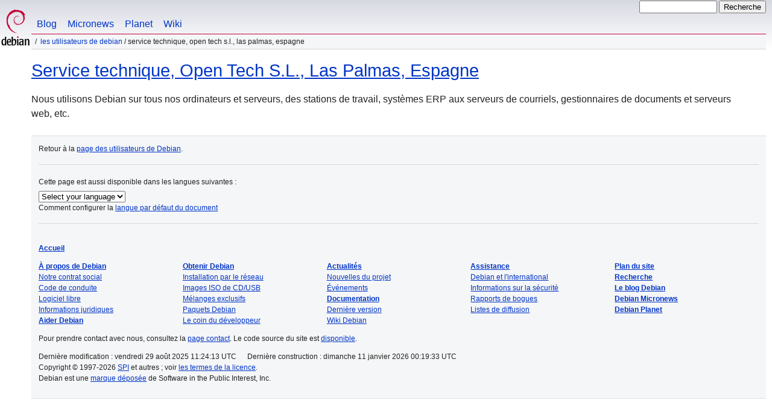

--- FILE ---
content_type: text/html
request_url: https://www.debian.org/users/com/opentech.fr.html
body_size: 2125
content:
<!DOCTYPE HTML PUBLIC "-//W3C//DTD HTML 4.01//EN" "http://www.w3.org/TR/html4/strict.dtd">
<html lang="fr">
<head>
  <meta http-equiv="Content-Type" content="text/html; charset=utf-8">
  <title>Debian -- Service technique, Open Tech S.L., Las Palmas, Espagne </title>
  <link rel="author" href="mailto:webmaster@debian.org">
  <meta name="Generator" content="WML 2.32.0">
  <meta name="Modified" content="2026-01-11 00:19:32">
  <meta name="viewport" content="width=device-width">
  <meta name="mobileoptimized" content="300">
  <meta name="HandheldFriendly" content="true">
<link href="../../debian.css" rel="stylesheet" type="text/css">
  <link href="../../debian-fr.css" rel="stylesheet" type="text/css" media="all">
<link rel="search" type="application/opensearchdescription+xml" title="Recherche sur le site web Debian" href="../../search.fr.xml">
</head>
<body>
<div id="header">
  <div id="upperheader">
    <div id="logo">
    <a href="../../" title="Accueil Debian"><img src="../../Pics/openlogo-50.png" alt="Debian"></a>
    </div> <!-- end logo -->
    <div id="searchbox">
      <form name="p" method="get" action="https://search.debian.org/cgi-bin/omega">
      <p>
<input type="hidden" name="DB" value="fr">
        <input name="P" value="" size="14">
        <input type="submit" value="Recherche">
      </p>
      </form>
    </div>   <!-- end sitetools -->
  </div> <!-- end upperheader -->
  <!--UdmComment-->
  <div id="navbar">
    <p class="hidecss"><a href="#content">Sauter le menu</a></p>
    <ul>
      <!-- Link to Debian's own Social Media resources -->
      <li><a href="https://bits.debian.org/" title="Bits from Debian">Blog</a></li>
      <li><a href="https://micronews.debian.org" title="Micronews from Debian">Micronews</a></li>
      <li><a href="https://planet.debian.org/" title="The Planet of Debian">Planet</a></li>
      <li><a href="https://wiki.debian.org/" title="The Debian Wiki">Wiki</a></li>
    </ul>
  </div> <!-- end navbar -->
<p id="breadcrumbs"><a href="./../">Les utilisateurs de Debian</a>
 &#x2F;
Service technique, Open Tech S.L., Las Palmas, Espagne</p>
</div> <!-- end header -->
<!--/UdmComment-->
<div id="content">
<h1>
  <a href="https://www.opentech.es/">Service technique, Open Tech S.L., Las Palmas, Espagne</a>
</h1>
<p>
    Nous utilisons Debian sur tous nos ordinateurs et serveurs, des stations de
    travail, systèmes ERP aux serveurs de courriels, gestionnaires de documents et
    serveurs web, etc.
</p>
<div class="clr"></div>
</div> <!-- end content -->
<div id="footer">
<hr class="hidecss">
Retour à la <a href="../">page des utilisateurs de Debian</a>.
<hr>
<!--UdmComment-->
<div id="pageLang">
<div id="langSelector">
Cette page est aussi disponible dans les langues suivantes&nbsp;:
<div id="langContainer">
<select onchange="location = this.value;">
<option value="" disabled selected>Select your language</option>
 <option value="opentech.en.html" title="anglais" lang="en">English</option>
 <option value="opentech.pt.html" title="portugais" lang="pt">Portugu&ecirc;s</option>
 <option value="opentech.sv.html" title="suédois" lang="sv">svenska</option>
 <option value="opentech.ru.html" title="russe" lang="ru">&#1056;&#1091;&#1089;&#1089;&#1082;&#1080;&#1081; (Russkij)</option>
</select>
</div>
Comment configurer la <a href="../../intro/cn">langue par défaut du document</a>
</div></div><!--/UdmComment-->
<hr>
<div id="footermap">
<!--UdmComment-->
<p><strong><a href="/">Accueil</a></strong></p>
    <ul id="footermap-cola">
		<li><a href="../../intro/about">À&nbsp;propos&nbsp;de&nbsp;Debian</a>
		  <ul>
		  <li><a href="../../social_contract">Notre contrat social</a></li>
		  <li><a href="../../code_of_conduct">Code de conduite</a></li>
		  <li><a href="../../intro/free">Logiciel libre</a></li>
          <li><a href="../../legal">Informations juridiques</a></li>
		  </ul>
		</li>
        <li><a href="../../intro/help">Aider Debian</a></li>
    </ul>
	<ul id="footermap-colb">
			<li><a href="../../distrib/">Obtenir Debian</a>
			  <ul>
			  <li><a href="../../distrib/netinst">Installation par le réseau</a></li>
			  <li><a href="../../CD/">Images ISO de CD/USB</a></li>
            <li><a href="../../blends/">Mélanges exclusifs</a></li>
			<li><a href="../../distrib/packages">Paquets Debian</a></li>
			<li><a href="../../devel/">Le coin du développeur</a></li>
			  </ul>
			</li>
	</ul>
	<ul id="footermap-colc">
		<li><a href="../../News/">Actualités</a>
		  <ul>
		  <li><a href="../../News/weekly/">Nouvelles du projet</a></li>
		  <li><a href="../../events/">Événements</a></li>
		  </ul>
		</li>
    <li><a href="../../doc/">Documentation</a>
      <ul>
      <li><a href="../../releases/">Dernière version</a></li>
      <li><a href="https://wiki.debian.org/">Wiki Debian</a></li>
      </ul>
    </li>
   </ul>
   <ul id="footermap-cold">
    <li><a href="../../support">Assistance</a>
	  <ul>
			  <li><a href="../../international/">Debian et l'international</a></li>
			  <li><a href="../../security/">Informations sur la sécurité</a></li>
			  <li><a href="../../Bugs/">Rapports de bogues</a></li>
			  <li><a href="../../MailingLists/">Listes de diffusion</a></li>
      </ul>
    </li>
</ul>
<ul id="footermap-cole">
  <li><a href="../../sitemap">Plan du site</a></li>
  <li><a href="https://search.debian.org/">Recherche</a></li>
  <li><a href="https://bits.debian.org">Le blog Debian</a></li>
  <li><a href="https://micronews.debian.org">Debian Micronews</a></li>
  <li><a href="https://planet.debian.org">Debian Planet</a></li>
</ul>
<!--/UdmComment-->
</div> <!-- end footermap -->
<div id="fineprint">
<!--UdmComment-->
  <p>Pour prendre contact avec nous, consultez la <a href="../../contact">page contact</a>. Le code source du site est <a href="https://salsa.debian.org/webmaster-team/webwml">disponible</a>.</p>
<p>
Dernière modification&nbsp;: vendredi 29 août 2025 11:24:13 UTC
&emsp;
Dernière construction&nbsp;: dimanche 11 janvier 2026 00:19:33 UTC
  <br>
  Copyright &copy; 1997-2026 <a href="https://www.spi-inc.org/">SPI</a> et autres ; voir <a href="../../license" rel="copyright">les termes de la licence</a>.<br>
  Debian est une <a href="../../trademark">marque déposée</a> de Software in the Public Interest, Inc.
</p>
<!--/UdmComment-->
</div>
</div> <!-- end footer -->
</body>
</html>


--- FILE ---
content_type: text/css
request_url: https://www.debian.org/debian-fr.css
body_size: -228
content:
/* Debian language css file for french - fr */
/* please do not touch for now! - Jutta Wrage 2005 */

/* quotes ok */
html[lang=fr] q:before { content: "\00AB\00A0"; }
html[lang=fr] q:after { content: "\00A0\00BB"; }
html[lang=fr] q q:before { content: "\201C"; }
html[lang=fr] q q:after { content: "\201D"; }
/* quotes from debian.css */
/*
html[lang="fr"] q:before { content: "\00AB\00A0"; }
html[lang="fr"] q:after { content: "\00A0\00BB"; }
html[lang="fr"] q q:before { content: "\2039\00A0"; }
html[lang="fr"] q q:after { content: "\00A0\203A"; }
*/
html[lang=fr] blockquote.quote p:first-child:before { content: "\00AB\00A0"; }
html[lang=fr] blockquote.quote p:after { content: ""; }
html[lang=fr] blockquote.quote p.last:after { content: "\00A0\00BB"; }
